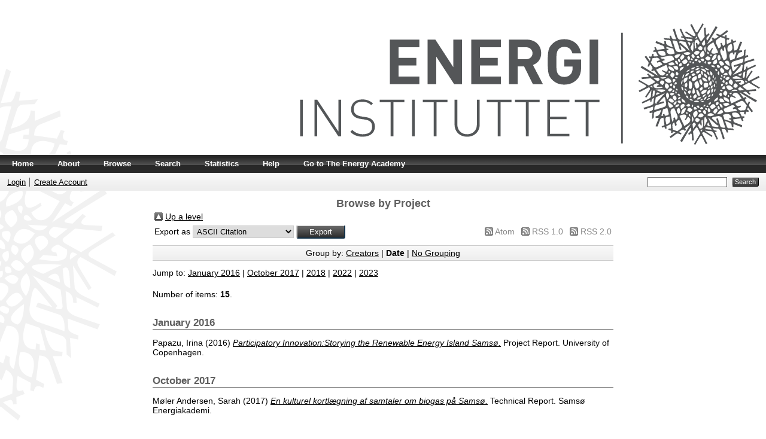

--- FILE ---
content_type: text/html; charset=utf-8
request_url: http://arkiv.energiinstituttet.dk/view/projects/Sams=F8_Energiakademi_website.date.html
body_size: 3223
content:
<!DOCTYPE html PUBLIC "-//W3C//DTD XHTML 1.0 Transitional//EN" "http://www.w3.org/TR/xhtml1/DTD/xhtml1-transitional.dtd">
<html xmlns="http://www.w3.org/1999/xhtml">
  <head>
    <meta http-equiv="X-UA-Compatible" content="IE=edge" />
    <meta name="google-site-verification" content="pYH1a5cWGlcczkhcmIgVcfGDmhYjpWqRNa_33XxTD58" />
    <title>Browse by Project - The Energy Institute</title>
    <link rel="icon" href="/favicon.ico" type="image/x-icon" />
    <link rel="shortcut icon" href="/favicon.ico" type="image/x-icon" />
    <link rel="Top" href="http://arkiv.energiinstituttet.dk/" />
    <link rel="Sword" href="https://arkiv.energiinstituttet.dk/sword-app/servicedocument" />
    <link rel="SwordDeposit" href="https://arkiv.energiinstituttet.dk/id/contents" />
    <link rel="Search" type="text/html" href="http://arkiv.energiinstituttet.dk/cgi/search" />
    <link rel="Search" type="application/opensearchdescription+xml" href="http://arkiv.energiinstituttet.dk/cgi/opensearchdescription" />
    <script type="text/javascript" src="http://www.google.com/jsapi"><!--padder--></script><script type="text/javascript">
// <![CDATA[
google.load("visualization", "1", {packages:["corechart", "geochart"]});
// ]]></script><script type="text/javascript">
// <![CDATA[
var eprints_http_root = "http:\/\/arkiv.energiinstituttet.dk";
var eprints_http_cgiroot = "http:\/\/arkiv.energiinstituttet.dk\/cgi";
var eprints_oai_archive_id = "arkiv.energiinstituttet.dk";
var eprints_logged_in = false;
// ]]></script>
    <style type="text/css">.ep_logged_in { display: none }</style>
    <link rel="stylesheet" type="text/css" href="/style/auto-3.3.15.css" />
    <script type="text/javascript" src="/javascript/auto-3.3.15.js"><!--padder--></script>
    <!--[if lte IE 6]>
        <link rel="stylesheet" type="text/css" href="/style/ie6.css" />
   <![endif]-->
    <meta name="Generator" content="EPrints 3.3.15" />
    <meta http-equiv="Content-Type" content="text/html; charset=UTF-8" />
    <meta http-equiv="Content-Language" content="en" />
    
  </head>
  <body>
    
    <div class="ep_tm_header ep_noprint">
      <div class="ep_tm_site_logo">
        <a href="http://arkiv.energiinstituttet.dk/" title="The Energy Institute">
          <img alt="The Energy Institute" src="/images/logo.png" />
        </a>
      </div>
      <ul class="ep_tm_menu">
        <li>
          <a href="http://arkiv.energiinstituttet.dk">
            Home
          </a>
        </li>
        <li>
          <a href="http://arkiv.energiinstituttet.dk/information.html">
            About
          </a>
        </li>
        <li>
          <a href="http://arkiv.energiinstituttet.dk/view/" menu="ep_tm_menu_browse">
            Browse
          </a>
          <ul id="ep_tm_menu_browse" style="display:none;">
            <li>
              <a href="http://arkiv.energiinstituttet.dk/view/projects/">
                Browse by 
                Project
              </a>
            </li>
            <li>
              <a href="http://arkiv.energiinstituttet.dk/view/doctype/">
                Browse by 
                Type
              </a>
            </li>
            <li>
              <a href="http://arkiv.energiinstituttet.dk/view/year/">
                Browse by 
                Year
              </a>
            </li>
<!--
            <li>
              <a href="{$config{http_url}}/view/subjects/">
                <epc:phrase ref="bin/generate_views:indextitleprefix"/>
                <epc:phrase ref="viewname_eprint_subjects"/>
              </a>
            </li>
            <li>
              <a href="{$config{http_url}}/view/divisions/">
                <epc:phrase ref="bin/generate_views:indextitleprefix"/>
                <epc:phrase ref="viewname_eprint_divisions"/>
              </a>
            </li>
-->
            <li>
              <a href="http://arkiv.energiinstituttet.dk/view/creators/">
                Browse by 
                Author
              </a>
            </li>
            <li>
              <a href="http://arkiv.energiinstituttet.dk/view/publisher/">
                Browse by 
                Publisher
              </a>
            </li>
            <li>
              <a href="http://arkiv.energiinstituttet.dk/cgi/latest_tool">
                Browse by 
                Latest
		</a>
            </li>
          </ul>
        </li>
        <li>
          <a href="http://arkiv.energiinstituttet.dk/cgi/search/advanced">
            Search
          </a>
        </li>
	 <li>
          <a href="http://arkiv.energiinstituttet.dk/cgi/stats/report">
            Statistics
          </a>
        </li>
	 <li>
          <a href="http://arkiv.energiinstituttet.dk/help/">
            Help
          </a>
        </li>
	 <li>
          <a target="_blank" title="Opens in a new tab" href="https://energiakademiet.dk/">
            Go to The Energy Academy
          </a>
        </li>
      </ul>
      <table class="ep_tm_searchbar">
        <tr>
          <td align="left">
            <ul class="ep_tm_key_tools" id="ep_tm_menu_tools"><li><a href="http://arkiv.energiinstituttet.dk/cgi/users/home">Login</a></li><li><a href="/cgi/register">Create Account</a></li></ul>
          </td>
          <td align="right" style="white-space: nowrap">
            
            <form method="get" accept-charset="utf-8" action="http://arkiv.energiinstituttet.dk/cgi/search" style="display:inline">
              <input class="ep_tm_searchbarbox" size="20" type="text" name="q" />
              <input class="ep_tm_searchbarbutton" value="Search" type="submit" name="_action_search" />
              <input type="hidden" name="_action_search" value="Search" />
              <input type="hidden" name="_order" value="bytitle" />
              <input type="hidden" name="basic_srchtype" value="ALL" />
              <input type="hidden" name="_satisfyall" value="ALL" />
            </form>
          </td>
        </tr>
      </table>
    </div>
    <div>
      <div class="ep_tm_page_content">
        <h1 class="ep_tm_pagetitle">
          Browse by Project
        </h1>
        <table><tr><td><a href="./"><img src="/style/images/multi_up.png" border="0" /></a></td><td><a href="./">Up a level</a></td></tr></table><form method="get" accept-charset="utf-8" action="http://arkiv.energiinstituttet.dk/cgi/exportview">
<table width="100%"><tr>
  <td align="left">Export as <select name="format"><option value="Text">ASCII Citation</option><option value="BibTeX">BibTeX</option><option value="DC">Dublin Core</option><option value="XML">EP3 XML</option><option value="EndNote">EndNote</option><option value="HTML">HTML Citation</option><option value="JSON">JSON</option><option value="METS">METS</option><option value="Ids">Object IDs</option><option value="ContextObject">OpenURL ContextObject</option><option value="RDFNT">RDF+N-Triples</option><option value="RDFN3">RDF+N3</option><option value="RDFXML">RDF+XML</option><option value="Refer">Refer</option><option value="RIS">Reference Manager</option></select><input class="ep_form_action_button" name="_action_export_redir" value="Export" type="submit" /><input name="view" id="view" value="projects" type="hidden" /><input name="values" id="values" value="Sams=F8_Energiakademi_website" type="hidden" /></td>
  <td align="right"> <span class="ep_search_feed"><a href="http://arkiv.energiinstituttet.dk/cgi/exportview/projects/Sams=F8_Energiakademi_website/Atom/Sams=F8_Energiakademi_website.xml"><img src="/style/images/feed-icon-14x14.png" alt="[feed]" border="0" /></a> <a href="http://arkiv.energiinstituttet.dk/cgi/exportview/projects/Sams=F8_Energiakademi_website/Atom/Sams=F8_Energiakademi_website.xml">Atom</a></span> <span class="ep_search_feed"><a href="http://arkiv.energiinstituttet.dk/cgi/exportview/projects/Sams=F8_Energiakademi_website/RSS/Sams=F8_Energiakademi_website.rss"><img src="/style/images/feed-icon-14x14.png" alt="[feed]" border="0" /></a> <a href="http://arkiv.energiinstituttet.dk/cgi/exportview/projects/Sams=F8_Energiakademi_website/RSS/Sams=F8_Energiakademi_website.rss">RSS 1.0</a></span> <span class="ep_search_feed"><a href="http://arkiv.energiinstituttet.dk/cgi/exportview/projects/Sams=F8_Energiakademi_website/RSS2/Sams=F8_Energiakademi_website.xml"><img src="/style/images/feed-icon-14x14.png" alt="[feed]" border="0" /></a> <a href="http://arkiv.energiinstituttet.dk/cgi/exportview/projects/Sams=F8_Energiakademi_website/RSS2/Sams=F8_Energiakademi_website.xml">RSS 2.0</a></span></td>
</tr>
<tr>
  <td align="left" colspan="2">
    
  </td>
</tr>
</table>

</form><div class="ep_view_page ep_view_page_view_projects"><div class="ep_view_group_by">Group by: <a href="Sams=F8_Energiakademi_website.html">Creators</a> | <span class="ep_view_group_by_current">Date</span> | <a href="Sams=F8_Energiakademi_website.default.html">No Grouping</a></div><div class="ep_view_jump ep_view_projects_date_jump"><div class="ep_view_jump_to">Jump to: <a href="#group_2016-01">January 2016</a> | <a href="#group_2017-10">October 2017</a> | <a href="#group_2018">2018</a> | <a href="#group_2022">2022</a> | <a href="#group_2023">2023</a></div></div><div class="ep_view_blurb">Number of items: <strong>15</strong>.</div><a name="group_2016-01"></a><h2>January 2016</h2><p>


    <span class="person_name">Papazu, Irina</span>
  

(2016)

<a href="http://arkiv.energiinstituttet.dk/708/"><em>Participatory Innovation:Storying the Renewable Energy Island Samsø.</em></a>


    Project Report.
    University of Copenhagen.
  


  


</p><a name="group_2017-10"></a><h2>October 2017</h2><p>


    <span class="person_name">Møler Andersen, Sarah</span>
  

(2017)

<a href="http://arkiv.energiinstituttet.dk/707/"><em>En kulturel kortlægning af samtaler om biogas på Samsø.</em></a>


    Technical Report.
    Samsø Energiakademi.
  


  


</p><a name="group_2018"></a><h2>2018</h2><p>


    <span class="person_name">McGowan, Madeleïne Käte</span> and <span class="person_name">Ditlev, Lærke Vilain</span>
  

(2018)

<a href="http://arkiv.energiinstituttet.dk/709/"><em>THE FUTURES THAT WE DIDN’T TAKE&#13;
– shifting perspectives on climate inspired by speculative design.</em></a>


    Project Report.
    University of Copenhagen.
  


  


</p><a name="group_2022"></a><h2>2022</h2><p>


    <span class="person_name">Samsø, Energiakademi</span>
  

(2022)

<a href="http://arkiv.energiinstituttet.dk/684/"><em>Om Energiakademiet og Bygningerne.</em></a>


    Samsø Energiakademi.
  


  


</p><a name="group_2023"></a><h2>2023</h2><p>


    <span class="person_name">Samsø, Energiakademi</span>
  

(2023)

<a href="http://arkiv.energiinstituttet.dk/685/"><em>Foreningen Energiakademiet.</em></a>


    Samso Energy Academy.
  


  


</p><p>


    <span class="person_name">Samsø, Energiakademi</span>
  

(2023)

<a href="http://arkiv.energiinstituttet.dk/686/"><em>Samsø Energi- og Miljøkontor.</em></a>


    Samsø Energiakademi.
  


  


</p><p>


    <span class="person_name">Samsø, Energiakademi</span>
  

(2023)

<a href="http://arkiv.energiinstituttet.dk/687/"><em>United Nations-World climate leader award.</em></a>


    Samsø Energiakademi.
  


  


</p><p>


    <span class="person_name">Samsø, Energiakademi</span>
  

(2023)

<a href="http://arkiv.energiinstituttet.dk/688/"><em>SEMK - Samsø Energi- og Miljøkontor.</em></a>


    Samsø Energiakademi.
  


  


</p><p>


    <span class="person_name">Samsø, Energiakademi</span>
  

(2023)

<a href="http://arkiv.energiinstituttet.dk/689/"><em>Samsø vision.</em></a>


    Samsø Energiakademi.
  


  


</p><p>


    <span class="person_name">Samsø, Energiakademi</span>
  

(2023)

<a href="http://arkiv.energiinstituttet.dk/700/"><em>Kørt over de største vedvarende energianlæg på Samsø.</em></a>


    Samsø Energiakademi.
  


  


</p><p>


    <span class="person_name">Samsø, Energiakademi</span>
  

(2023)

<a href="http://arkiv.energiinstituttet.dk/701/"><em>Aktivisme.</em></a>


    Samsø Energiakademi.
  


  


</p><p>


    <span class="person_name">Samsø, Energiakademi</span>
  

(2023)

<a href="http://arkiv.energiinstituttet.dk/702/"><em>Energiakademiet -og de 17 verdensmål.</em></a>


    Project Report.
    Samsø Energiakademi.
  


  


</p><p>


    <span class="person_name">Samsø, Energiakademi</span>
  

(2023)

<a href="http://arkiv.energiinstituttet.dk/703/"><em>Energiakademiet -og 17 verdensmål.</em></a>


    Samsø Energiakademi.
  


  


</p><p>


    <span class="person_name">Samsø, Energiakademi</span>
  

(2023)

<a href="http://arkiv.energiinstituttet.dk/704/"><em>Pionerguiden.</em></a>


    Samsø Energiakademi.
  


  


</p><p>


    <span class="person_name">Samsø, Energiakademi</span>
  

(2023)

<a href="http://arkiv.energiinstituttet.dk/705/"><em>Et ny tiltag ser dagens lys &amp; ambasadører.</em></a>


    Samsø Energiakademi.
  


  


</p><div class="ep_view_timestamp">This list was generated on <strong>Wed Jan 28 01:00:09 2026 CET</strong>.</div></div>
      </div>
    </div>
    <div class="ep_tm_footer ep_noprint">
      <div class="ep_tm_eprints_logo">
        <a href="http://eprints.org/software/">
          <img alt="EPrints Logo" src="/images/eprintslogo.gif" />
        </a>
      </div>
      <div>The Energy Institute is managed by <a href="http://energiakademiet.dk/">The Energy Academy</a> and powered by <em><a href="http://eprints.org/software/">EPrints 3</a></em> software. <a href="http://arkiv.energiinstituttet.dk/eprints/">More information and software credits</a>.</div>
    </div>
  </body>
</html>